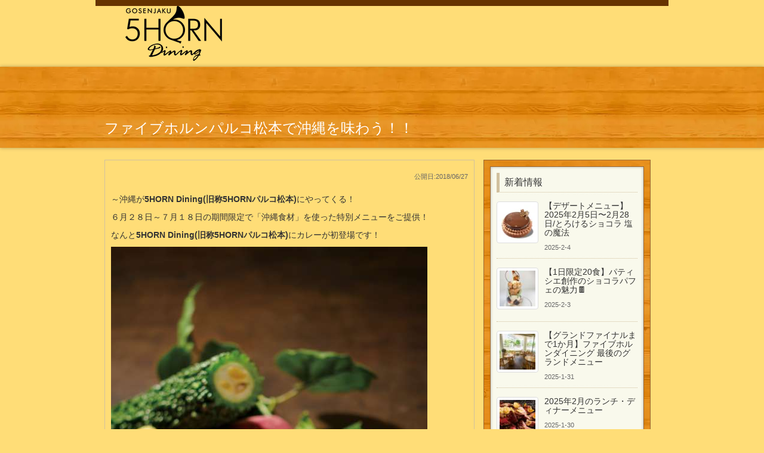

--- FILE ---
content_type: text/html; charset=UTF-8
request_url: https://dining.5horn.jp/blog/15676/
body_size: 13914
content:
<!DOCTYPE html>
<html lang="ja">
<head>
<meta charset="utf-8">
<meta http-equiv="X-UA-Compatible" content="IE=edge">
<meta name="viewport" content="width=device-width, initial-scale=1">
<title>
ファイブホルンパルコ松本で沖縄を味わう！！ - 5HORN Dining</title>
<link rel="stylesheet" href="https://maxcdn.bootstrapcdn.com/bootstrap/3.3.5/css/bootstrap.min.css">
<link rel="stylesheet" href="https://dining.5horn.jp/wp/wp-content/themes/5horn2/style.css">
<meta name='robots' content='index, follow, max-image-preview:large, max-snippet:-1, max-video-preview:-1' />

	<!-- This site is optimized with the Yoast SEO plugin v26.8 - https://yoast.com/product/yoast-seo-wordpress/ -->
	<title>ファイブホルンパルコ松本で沖縄を味わう！！ - 5HORN Dining</title>
	<link rel="canonical" href="https://dining.5horn.jp/blog/15676/" />
	<meta property="og:locale" content="ja_JP" />
	<meta property="og:type" content="article" />
	<meta property="og:title" content="ファイブホルンパルコ松本で沖縄を味わう！！ - 5HORN Dining" />
	<meta property="og:description" content="～沖縄が5HORN Dining(旧称5HORNパルコ松本)にやってくる！ ６月２８日～７月１８日の期間限定で「沖縄食材」を使った特別メニューをご提供！ なんと5HORN Dining(旧称5HORNパルコ松本)にカレー [&hellip;]" />
	<meta property="og:url" content="https://dining.5horn.jp/blog/15676/" />
	<meta property="og:site_name" content="5HORN Dining" />
	<meta property="article:publisher" content="https://www.facebook.com/fivehorndining" />
	<meta property="article:published_time" content="2018-06-27T11:00:59+00:00" />
	<meta property="og:image" content="https://dining.5horn.jp/wp/wp-content/uploads/2018/06/26947382ac26ac4979217055c926fb71-530x800.jpg" />
	<meta name="author" content="fivehorn" />
	<meta name="twitter:card" content="summary_large_image" />
	<meta name="twitter:label1" content="執筆者" />
	<meta name="twitter:data1" content="fivehorn" />
	<script type="application/ld+json" class="yoast-schema-graph">{"@context":"https://schema.org","@graph":[{"@type":"Article","@id":"https://dining.5horn.jp/blog/15676/#article","isPartOf":{"@id":"https://dining.5horn.jp/blog/15676/"},"author":{"name":"fivehorn","@id":"https://dining.5horn.jp/#/schema/person/38154efc08d09adecf8a95a0d5730aba"},"headline":"ファイブホルンパルコ松本で沖縄を味わう！！","datePublished":"2018-06-27T11:00:59+00:00","mainEntityOfPage":{"@id":"https://dining.5horn.jp/blog/15676/"},"wordCount":9,"publisher":{"@id":"https://dining.5horn.jp/#organization"},"image":{"@id":"https://dining.5horn.jp/blog/15676/#primaryimage"},"thumbnailUrl":"https://dining.5horn.jp/wp/wp-content/uploads/2018/06/26947382ac26ac4979217055c926fb71-530x800.jpg","articleSection":["ブログ"],"inLanguage":"ja"},{"@type":"WebPage","@id":"https://dining.5horn.jp/blog/15676/","url":"https://dining.5horn.jp/blog/15676/","name":"ファイブホルンパルコ松本で沖縄を味わう！！ - 5HORN Dining","isPartOf":{"@id":"https://dining.5horn.jp/#website"},"primaryImageOfPage":{"@id":"https://dining.5horn.jp/blog/15676/#primaryimage"},"image":{"@id":"https://dining.5horn.jp/blog/15676/#primaryimage"},"thumbnailUrl":"https://dining.5horn.jp/wp/wp-content/uploads/2018/06/26947382ac26ac4979217055c926fb71-530x800.jpg","datePublished":"2018-06-27T11:00:59+00:00","breadcrumb":{"@id":"https://dining.5horn.jp/blog/15676/#breadcrumb"},"inLanguage":"ja","potentialAction":[{"@type":"ReadAction","target":["https://dining.5horn.jp/blog/15676/"]}]},{"@type":"ImageObject","inLanguage":"ja","@id":"https://dining.5horn.jp/blog/15676/#primaryimage","url":"https://dining.5horn.jp/wp/wp-content/uploads/2018/06/26947382ac26ac4979217055c926fb71.jpg","contentUrl":"https://dining.5horn.jp/wp/wp-content/uploads/2018/06/26947382ac26ac4979217055c926fb71.jpg","width":3264,"height":4928},{"@type":"BreadcrumbList","@id":"https://dining.5horn.jp/blog/15676/#breadcrumb","itemListElement":[{"@type":"ListItem","position":1,"name":"ホーム","item":"https://dining.5horn.jp/"},{"@type":"ListItem","position":2,"name":"ファイブホルンパルコ松本で沖縄を味わう！！"}]},{"@type":"WebSite","@id":"https://dining.5horn.jp/#website","url":"https://dining.5horn.jp/","name":"5HORN Dining","description":"","publisher":{"@id":"https://dining.5horn.jp/#organization"},"potentialAction":[{"@type":"SearchAction","target":{"@type":"EntryPoint","urlTemplate":"https://dining.5horn.jp/?s={search_term_string}"},"query-input":{"@type":"PropertyValueSpecification","valueRequired":true,"valueName":"search_term_string"}}],"inLanguage":"ja"},{"@type":"Organization","@id":"https://dining.5horn.jp/#organization","name":"5HORN Dining","url":"https://dining.5horn.jp/","logo":{"@type":"ImageObject","inLanguage":"ja","@id":"https://dining.5horn.jp/#/schema/logo/image/","url":"https://dining.5horn.jp/wp/wp-content/uploads/2022/06/b6697b2f0748a3a9673c96eb3fff73f2.jpg","contentUrl":"https://dining.5horn.jp/wp/wp-content/uploads/2022/06/b6697b2f0748a3a9673c96eb3fff73f2.jpg","width":1138,"height":691,"caption":"5HORN Dining"},"image":{"@id":"https://dining.5horn.jp/#/schema/logo/image/"},"sameAs":["https://www.facebook.com/fivehorndining","https://www.instagram.com/fivehorndining/","https://www.youtube.com/channel/UCAHaz8aFi9MPYIZsNau-3PA"]},{"@type":"Person","@id":"https://dining.5horn.jp/#/schema/person/38154efc08d09adecf8a95a0d5730aba","name":"fivehorn"}]}</script>
	<!-- / Yoast SEO plugin. -->


<link rel='dns-prefetch' href='//www.googletagmanager.com' />
<link rel="alternate" title="oEmbed (JSON)" type="application/json+oembed" href="https://dining.5horn.jp/wp-json/oembed/1.0/embed?url=https%3A%2F%2Fdining.5horn.jp%2Fblog%2F15676%2F" />
<link rel="alternate" title="oEmbed (XML)" type="text/xml+oembed" href="https://dining.5horn.jp/wp-json/oembed/1.0/embed?url=https%3A%2F%2Fdining.5horn.jp%2Fblog%2F15676%2F&#038;format=xml" />
<style id='wp-img-auto-sizes-contain-inline-css' type='text/css'>
img:is([sizes=auto i],[sizes^="auto," i]){contain-intrinsic-size:3000px 1500px}
/*# sourceURL=wp-img-auto-sizes-contain-inline-css */
</style>
<style id='wp-emoji-styles-inline-css' type='text/css'>

	img.wp-smiley, img.emoji {
		display: inline !important;
		border: none !important;
		box-shadow: none !important;
		height: 1em !important;
		width: 1em !important;
		margin: 0 0.07em !important;
		vertical-align: -0.1em !important;
		background: none !important;
		padding: 0 !important;
	}
/*# sourceURL=wp-emoji-styles-inline-css */
</style>
<link rel='stylesheet' id='contact-form-7-css' href='https://dining.5horn.jp/wp/wp-content/plugins/contact-form-7/includes/css/styles.css' type='text/css' media='all' />
<link rel='stylesheet' id='king-countdowner-css' href='https://dining.5horn.jp/wp/wp-content/plugins/easy-countdowner/assets/TimeCircles.css' type='text/css' media='all' />
<link rel='stylesheet' id='wpcp-swiper-css' href='https://dining.5horn.jp/wp/wp-content/plugins/wp-carousel-pro/src/Frontend/css/swiper-bundle.min.css' type='text/css' media='all' />
<link rel='stylesheet' id='wpcp-animate-css' href='https://dining.5horn.jp/wp/wp-content/plugins/wp-carousel-pro/src/Frontend/css/animate.min.css' type='text/css' media='all' />
<link rel='stylesheet' id='wp-carousel-pro-css' href='https://dining.5horn.jp/wp/wp-content/plugins/wp-carousel-pro/src/Frontend/css/wp-carousel-pro-public.min.css' type='text/css' media='all' />
<style id='wp-carousel-pro-inline-css' type='text/css'>
#wpcpro-wrapper-21019 #sp-wp-carousel-pro-id-21019.sp-wpcp-21019 .wpcp-all-captions .wpcp-image-caption a,#wpcpro-wrapper-21019 #sp-wp-carousel-pro-id-21019.sp-wpcp-21019 .wpcp-all-captions .wpcp-image-caption {color: #333;font-size: 15px;line-height: 23px;letter-spacing: 0px;text-transform: capitalize;margin-bottom: 0px;margin-top: 0px;text-align: center;font-family: Open Sans;font-weight: 600;font-style: normal;}#wpcpro-wrapper-21019 #sp-wp-carousel-pro-id-21019.sp-wpcp-21019 .wpcp-all-captions .wpcp-image-description {color: #333;font-size: 14px;line-height: 21px;letter-spacing: 0px;margin-bottom: 0px;margin-top: 0px;text-transform: none;text-align: center;font-family: Open Sans;font-weight: 400;font-style: normal;}.sp-wp-carousel-pro-id-21019 .fancybox-bg{background: #0b0b0b;opacity: 0.8;}.sp-wp-carousel-pro-id-21019.wpcp-fancybox-wrapper .fancybox-caption .wpcp_image_details,.sp-wp-carousel-pro-id-21019 .fancybox-caption .wpcp_image_details .wpcp_img_caption{color: #ffffff;}.sp-wp-carousel-pro-id-21019 .fancybox-caption .wpcp_image_details .wpcp_desc{color: #ffffff;}#wpcpro-wrapper-21019 #sp-wp-carousel-pro-id-21019.sp-wpcp-21019 .wpcp-all-captions .wpcp-image-read-more {border: 1px solid #257F87;background:#257F87;border-radius: 0px; cursor: pointer;margin-top: 18px;margin-bottom:0px;}#wpcpro-wrapper-21019 #sp-wp-carousel-pro-id-21019.sp-wpcp-21019 .wpcp-all-captions .wpcp-image-read-more a{color:#fff;}#wpcpro-wrapper-21019 #sp-wp-carousel-pro-id-21019.sp-wpcp-21019 .wpcp-all-captions .wpcp-image-read-more:hover a{color:#fff;}#wpcpro-wrapper-21019 #sp-wp-carousel-pro-id-21019.sp-wpcp-21019 .wpcp-all-captions .wpcp-image-read-more:hover{border-color:#1f5c5d;background:#1f5c5d;}#wpcpro-wrapper-21019 .wpcpro-post-load-more button,#wpcpro-wrapper-21019 .wpcpro-post-pagination .page-numbers, #wpcpro-wrapper-21019 .wpcpro-load-more button{ color: #5e5e5e; border-color: #dddddd; background: #ffffff;}#wpcpro-wrapper-21019 .wpcpro-load-more button:hover,#wpcpro-wrapper-21019 .wpcpro-post-load-more button:hover{ color: #ffffff; border-color: #178087; background: #178087;}#wpcpro-wrapper-21019 .wpcpro-load-more,#wpcpro-wrapper-21019 .wpcpro-infinite-scroll-loader,#wpcpro-wrapper-21019 .wpcpro-post-load-more, #wpcpro-wrapper-21019 .wpcpro-post-pagination { text-align: center;}#wpcpro-wrapper-21019 .wpcpro-post-pagination .page-numbers:hover,#wpcpro-wrapper-21019 .wpcpro-post-pagination .page-numbers.current,#wpcpro-wrapper-21019 .wpcpro-post-pagination .page-numbers.current{ color: #ffffff; border-color: #178087; background: #178087;}#wpcpro-wrapper-21019 #sp-wp-carousel-pro-id-21019 .swiper-wrapper,#wpcpro-wrapper-21019 #sp-wp-carousel-pro-id-21019.wpcp-ticker:not(.wpcp_swiper_vertical),#wpcpro-wrapper-21019 #sp-wp-carousel-pro-id-21019 .wpcpro-row:not(.wpcp-masonry){align-items: center;}#wpcpro-wrapper-21019 #sp-wp-carousel-pro-id-21019.wpcp-ticker:not(.wpcp_swiper_vertical) .wpcp-single-item .wpcp-all-captions,#wpcpro-wrapper-21019 .wpcp-carousel-section.detail-with-overlay:not(.box-on-left, .box-on-right, .box-on-bottom, .box-on-top) .wpcp-all-captions,#wpcpro-wrapper-21019 #sp-wp-carousel-pro-id-21019 .wpcpro-row:not(.wpcp-masonry) .wpcp-single-item .wpcp-all-captions {justify-content: center;}#wpcpro-wrapper-21019 #sp-wp-carousel-pro-id-21019.wpcp-carousel-section.sp-wpcp-21019 .wpcpro-row [class*="wpcpro-col-"] {padding-right: 10px;padding-left: 10px;padding-bottom: 20px;}#wpcpro-wrapper-21019 #sp-wp-carousel-pro-id-21019.wpcp-carousel-section.swiper-grid-column .swiper-slide {padding-bottom: 10px;padding-top: 10px;}#wpcpro-wrapper-21019:not(.wpcp-justified) #sp-wp-carousel-pro-id-21019.wpcp-carousel-section.sp-wpcp-21019 .wpcpro-row {margin-right: -10px;margin-left: -10px;}#wpcpro-wrapper-21019 #sp-wp-carousel-pro-id-21019.wpcp-carousel-section.sp-wpcp-21019 .wpcpro-gallery-thumbs .swiper-slide{margin-top: 20px;}#wpcpro-wrapper-21019 #sp-wp-carousel-pro-id-21019.wpcp-carousel-section.sp-wpcp-21019 .wpcpro-gallery-thumbs img{height: 140px;object-fit: cover;}#wpcpro-wrapper-21019 #sp-wp-carousel-pro-id-21019.wpcp-carousel-section.sp-wpcp-21019.wpcp-advance-effect .swiper-slide .single-item-fade:not(:last-child) {margin-right: 20px;}#wpcpro-wrapper-21019 .wpcp-kenburn .wpcpro-gallery-slider .swiper-slide .wpcp-single-item img,#wpcpro-wrapper-21019 .wpcp-kenburn .swiper-slide .swiper-slide-kenburn {transition: transform 3000ms linear;}#wpcpro-wrapper-21019 #sp-wp-carousel-pro-id-21019.wpcp-carousel-section.sp-wpcp-21019 .wpcp-prev-button,#wpcpro-wrapper-21019 #sp-wp-carousel-pro-id-21019.wpcp-carousel-section.sp-wpcp-21019 .wpcp-next-button {color: #aaa;background-color: transparent;border: 1px solid;border-color: #aaa;border-radius: 0%;font-size: 20px;height: 30px;width: 30px;pointer-events: auto;}#wpcpro-wrapper-21019 #sp-wp-carousel-pro-id-21019.wpcp-carousel-section.sp-wpcp-21019 .wpcp-prev-button:hover,#wpcpro-wrapper-21019 #sp-wp-carousel-pro-id-21019.wpcp-carousel-section.sp-wpcp-21019 .wpcp-next-button:hover {color: #fff;background-color: #178087;border-color: #178087;font-size: 20px;}#wpcpro-wrapper-21019 #sp-wp-carousel-pro-id-21019.wpcp-carousel-section.sp-wpcp-21019.detail-with-overlay .wpcp-all-captions {background: rgba(0,0,0,0.55);}#wpcpro-wrapper-21019 #sp-wp-carousel-pro-id-21019.wpcp-carousel-section.sp-wpcp-21019.detail-with-overlay.content-box .wpcp-all-captions,#wpcpro-wrapper-21019 #sp-wp-carousel-pro-id-21019.wpcp-carousel-section.sp-wpcp-21019.detail-with-overlay.caption-on-moving .wpcp-all-captions {background: rgba(0,0,0,0.55);}#wpcpro-wrapper-21019 #sp-wp-carousel-pro-id-21019.wpcp-carousel-section.sp-wpcp-21019.detail-with-overlay.overlay-on-left .wpcp-all-captions {width: 50%;overflow: hidden;right: unset;}#wpcpro-wrapper-21019 #sp-wp-carousel-pro-id-21019.wpcp-carousel-section.sp-wpcp-21019.detail-with-overlay.overlay-on-right .wpcp-all-captions {width: 50%;overflow: hidden;left: unset;}#wpcpro-wrapper-21019 #sp-wp-carousel-pro-id-21019.wpcp-carousel-section.sp-wpcp-21019.detail-on-right .wpcp-all-captions,#wpcpro-wrapper-21019 #sp-wp-carousel-pro-id-21019.wpcp-carousel-section.sp-wpcp-21019.detail-on-left .wpcp-all-captions,#wpcpro-wrapper-21019 #sp-wp-carousel-pro-id-21019.wpcp-carousel-section.sp-wpcp-21019.detail-with-overlay:not(.content-box) .wpcp-all-captions{padding: 0px 0px 0px 0px;}#wpcpro-wrapper-21019 #sp-wp-carousel-pro-id-21019.wpcp-carousel-section.sp-wpcp-21019 .wpcp-swiper-dots,#wpcpro-wrapper-21019 #sp-wp-carousel-pro-id-21019.wpcp-carousel-section.sp-wpcp-21019.swiper-horizontal>.wpcp-pagination-scrollbar {margin: 20px 0px 0px 0px;bottom: unset;}#wpcpro-wrapper-21019 #sp-wp-carousel-pro-id-21019.wpcp-carousel-section.sp-wpcp-21019 .wpcp-swiper-dots .swiper-pagination-bullet,#wpcpro-wrapper-21019 #sp-wp-carousel-pro-id-21019.wpcp-carousel-section.sp-wpcp-21019 .wpcp-pagination-scrollbar {background-color: #cccccc;opacity: 1;}#wpcpro-wrapper-21019 #sp-wp-carousel-pro-id-21019.wpcp-carousel-section.sp-wpcp-21019 .wpcp-swiper-dots .swiper-pagination-bullet.swiper-pagination-bullet-active,#wpcpro-wrapper-21019 #sp-wp-carousel-pro-id-21019.wpcp-carousel-section.sp-wpcp-21019 .wpcp-pagination-scrollbar .swiper-scrollbar-drag {background-color: #ffac00;}#wpcpro-wrapper-21019 #sp-wp-carousel-pro-id-21019.wpcp-carousel-section.sp-wpcp-21019 .wpcp-single-item {border: 1px solid #dddddd;padding: 0px 0px 0px 0px;border-radius: 0px;}.wpcp-carousel-wrapper.wpcp-wrapper-21019{position: relative;}#wpcp-preloader-21019{background: #fff;position: absolute;left: 0;top: 0;height: 100%;width: 100%;text-align: center;display: flex;align-items: center;justify-content: center;z-index: 999;}#wpcpro-wrapper-21019 #sp-wp-carousel-pro-id-21019.wpcp-carousel-section.sp-wpcp-21019 .wcp-lazy.swiper-lazy:not(.swiper-lazy-loaded) {height: 100px;}@media screen and (min-width: 1201px) {#wpcpro-wrapper-21019:not(.wpcp-justified) #sp-wp-carousel-pro-id-21019.wpcp-carousel-section.sp-wpcp-21019:not(.wpcp-content-carousel) > div:not(.wpcpro-gallery-thumbs) .wpcp-single-item img { max-height:700px;}}@media screen and (min-width: 981px) and (max-width: 1201px) {#wpcpro-wrapper-21019:not(.wpcp-justified) #sp-wp-carousel-pro-id-21019.wpcp-carousel-section.sp-wpcp-21019:not(.wpcp-content-carousel) > div:not(.wpcpro-gallery-thumbs) .wpcp-single-item img { max-height:250px;}}@media screen and (min-width: 737px) and (max-width: 980px) {#wpcpro-wrapper-21019:not(.wpcp-justified) #sp-wp-carousel-pro-id-21019.wpcp-carousel-section.sp-wpcp-21019:not(.wpcp-content-carousel) > div:not(.wpcpro-gallery-thumbs) .wpcp-single-item img { max-height:250px; }}@media screen and (min-width: 481px) and (max-width: 736px) {#wpcpro-wrapper-21019:not(.wpcp-justified) #sp-wp-carousel-pro-id-21019.wpcp-carousel-section.sp-wpcp-21019:not(.wpcp-content-carousel)> div:not(.wpcpro-gallery-thumbs) .wpcp-single-item img { max-height:250px; }}@media screen and (max-width: 480px) {#wpcpro-wrapper-21019:not(.wpcp-justified) #sp-wp-carousel-pro-id-21019.wpcp-carousel-section.sp-wpcp-21019:not(.wpcp-content-carousel) > div:not(.wpcpro-gallery-thumbs) .wpcp-single-item img { max-height:250px; }}#wpcpro-wrapper-21019 #sp-wp-carousel-pro-id-21019.sp-wpcp-21019.wpcp-image-carousel .wpcp-slide-image:hover img,#wpcpro-wrapper-21019 #sp-wp-carousel-pro-id-21019.sp-wpcp-21019.wpcp-post-carousel .wpcp-slide-image:hover img,#wpcpro-wrapper-21019 #sp-wp-carousel-pro-id-21019.sp-wpcp-21019.wpcp-product-carousel .wpcp-slide-image:hover img{-webkit-transform: scale(1.2);-moz-transform: scale(1.2);transform: scale(1.2);}#wpcpro-wrapper-21019 #sp-wp-carousel-pro-id-21019.sp-wpcp-21019 .wpcp-slide-image img,#wpcpro-wrapper-21019 #sp-wp-carousel-pro-id-21019.sp-wpcp-21019 .wpcp-single-item.wpcp-mix-content img,#wpcpro-wrapper-21019 #sp-wp-carousel-pro-id-21019.sp-wpcp-21019 .wpcp-slide-image .wpcp_icon_overlay,#wpcpro-wrapper-21019 #sp-wp-carousel-pro-id-21019.sp-wpcp-21019 .wpcp-product-carousel .wpcp-slide-image a {border-radius: 0px;overflow: hidden;}#wpcpro-wrapper-21019 #sp-wp-carousel-pro-id-21019.sp-wpcp-21019:not(.wpcp-content-carousel):not(.swiper-gl) .wpcp-single-item {background: #f9f9f9;}#wpcpro-wrapper-21019 .wpcp-carousel-section.detail-on-bottom.swiper-gl .wpcp-all-caption{background: #f9f9f9;display: none !important;}#wpcpro-wrapper-21019 .wpcp-carousel-section.detail-on-bottom.swiper-gl .wpcp-all-captions{background: #f9f9f9;}#wpcpro-wrapper-21019 #sp-wp-carousel-pro-id-21019.sp-wpcp-21019.wpcp-image-carousel .wpcp-slide-image img,#wpcpro-wrapper-21019 #sp-wp-carousel-pro-id-21019.sp-wpcp-21019.wpcp-product-carousel .wpcp-slide-image a img,#wpcpro-wrapper-21019 #sp-wp-carousel-pro-id-21019.sp-wpcp-21019.wpcp-post-carousel .wpcp-slide-image a img{border: 0px solid #dddddd;}#wpcpro-wrapper-21019 #sp-wp-carousel-pro-id-21019.sp-wpcp-21019.wpcp-image-carousel .wpcp-slide-image a:hover img,#wpcpro-wrapper-21019 #sp-wp-carousel-pro-id-21019.sp-wpcp-21019.wpcp-post-carousel .wpcp-slide-image a:hover img,#wpcpro-wrapper-21019 #sp-wp-carousel-pro-id-21019.sp-wpcp-21019.wpcp-product-carousel .wpcp-slide-image a:hover img{border-color: #dddddd;} .sp-wp-carousel-pro-id-21019.wpcp-fancybox-wrapper .fancybox-navigation .fancybox-button .wpcp-fancybox-nav-arrow i {color: #ccc;}.sp-wp-carousel-pro-id-21019.wpcp-fancybox-wrapper .fancybox-navigation .fancybox-button .wpcp-fancybox-nav-arrow i:hover {color: #fff;}.sp-wp-carousel-pro-id-21019.wpcp-fancybox-wrapper .fancybox-navigation .fancybox-button {background: #1e1e1e;}.sp-wp-carousel-pro-id-21019.wpcp-fancybox-wrapper .fancybox-navigation .fancybox-button:hover {background: #1e1e1e;}.sp-wp-carousel-pro-id-21019.wpcp-fancybox-wrapper .fancybox-caption .wpcp_image_details{color: #ffffff;}#wpcpro-wrapper-21019 #sp-wp-carousel-pro-id-21019.wpcp-carousel-section .wpcp-mix-content .wpcp_icon_overlay i,#wpcpro-wrapper-21019 #sp-wp-carousel-pro-id-21019.wpcp-carousel-section.wpcp-image-carousel .wpcp-slide-image .wpcp_icon_overlay i {font-size: 16px;color: #fff;background: rgba(0, 0, 0, 0.5);padding : 10px;border-radius: 50%;height: 32px;width: 32px;}#wpcpro-wrapper-21019 #sp-wp-carousel-pro-id-21019.wpcp-carousel-section .wpcp-mix-content .wpcp_icon_overlay,#wpcpro-wrapper-21019 #sp-wp-carousel-pro-id-21019.wpcp-carousel-section.wpcp-image-carousel .wpcp-slide-image .wpcp_icon_overlay {background-color: rgba(0,0,0,0.5);}#wpcpro-wrapper-21019 #sp-wp-carousel-pro-id-21019.wpcp-carousel-section .wpcp-mix-content .wpcp_icon_overlay i:hover,#wpcpro-wrapper-21019 #sp-wp-carousel-pro-id-21019.wpcp-carousel-section.wpcp-image-carousel .wpcp-slide-image .wpcp_icon_overlay i:hover {color: #fff;background: rgba(0, 0, 0, 0.8);}#wpcpro-wrapper-21019:not(.wpcpro-thumbnail-slider) .wpcp-swiper-wrapper{margin-bottom: 60px;}#wpcpro-wrapper-21019 .fashion-slider .wpcp-carousel-section{background-color: rgb(159, 160, 81);}.wpcpro-wrapper .wpcp-carousel-section.detail-on-right .wpcp-single-item,.wpcpro-wrapper .wpcp-carousel-section.detail-on-left .wpcp-single-item {flex-direction: column;}@media (min-width: 480px) {.wpcpro-row .wpcpro-col-sm-1 {flex: 0 0 100%;max-width: 100%;}.wpcpro-row .wpcpro-col-sm-2 {flex: 0 0 50%;max-width: 50%;}.wpcpro-row .wpcpro-col-sm-2-5 {flex: 0 0 75%;max-width: 75%;}.wpcpro-row .wpcpro-col-sm-3 {flex: 0 0 33.333%;max-width: 33.333%;}.wpcpro-row .wpcpro-col-sm-4 {flex: 0 0 25%;max-width: 25%;}.wpcpro-row .wpcpro-col-sm-5 {flex: 0 0 20%;max-width: 20%;}.wpcpro-row .wpcpro-col-sm-6 {flex: 0 0 16.66666666666667%;max-width: 16.66666666666667%;}.wpcpro-row .wpcpro-col-sm-7 {flex: 0 0 14.28571428%;max-width: 14.28571428%;}.wpcpro-row .wpcpro-col-sm-8 {flex: 0 0 12.5%;max-width: 12.5%;}.wpcpro-wrapper .wpcp-carousel-section.detail-on-right .wpcp-single-item {flex-direction: row;}.wpcpro-wrapper .wpcp-carousel-section.detail-on-left .wpcp-single-item {flex-direction: row-reverse;}}@media (max-width: 480px) {.wpcpro-row .wpcpro-col-xs-1 {flex: 0 0 100%;max-width: 100%;}.wpcpro-row .wpcpro-col-xs-2 {flex: 0 0 50%;max-width: 50%;}.wpcpro-row .wpcpro-col-xs-3 {flex: 0 0 33.222%;max-width: 33.222%;}.wpcpro-row .wpcpro-col-xs-4 {flex: 0 0 25%;max-width: 25%;}.wpcpro-row .wpcpro-col-xs-5 {flex: 0 0 20%;max-width: 20%;}.wpcpro-row .wpcpro-col-xs-6 {flex: 0 0 16.6667%;max-width: 16.6667%;}.wpcpro-row .wpcpro-col-xs-7 {flex: 0 0 14.28571428%;max-width: 14.28571428%;}.wpcpro-row .wpcpro-col-xs-8 {flex: 0 0 12.5%;max-width: 12.5%;}}@media (min-width: 736px) {.wpcpro-row .wpcpro-col-md-1 {flex: 0 0 100%;max-width: 100%;}.wpcpro-row .wpcpro-col-md-2 {flex: 0 0 50%;max-width: 50%;}.wpcpro-row .wpcpro-col-md-2-5 {flex: 0 0 75%;max-width: 75%;}.wpcpro-row .wpcpro-col-md-3 {flex: 0 0 33.333%;max-width: 33.333%;}.wpcpro-row .wpcpro-col-md-4 {flex: 0 0 25%;max-width: 25%;}.wpcpro-row .wpcpro-col-md-5 {flex: 0 0 20%;max-width: 20%;}.wpcpro-row .wpcpro-col-md-6 {flex: 0 0 16.66666666666667%;max-width: 16.66666666666667%;}.wpcpro-row .wpcpro-col-md-7 {flex: 0 0 14.28571428%;max-width: 14.28571428%;}.wpcpro-row .wpcpro-col-md-8 {flex: 0 0 12.5%;max-width: 12.5%;}}@media (min-width: 980px) {.wpcpro-row .wpcpro-col-lg-1 {flex: 0 0 100%;max-width: 100%;}.wpcpro-row .wpcpro-col-lg-2 {flex: 0 0 50%;max-width: 50%;}.wpcpro-row .wpcpro-col-lg-3 {flex: 0 0 33.222%;max-width: 33.222%;}.wpcpro-row .wpcpro-col-lg-4 {flex: 0 0 25%;max-width: 25%;}.wpcpro-row .wpcpro-col-lg-5 {flex: 0 0 20%;max-width: 20%;}.wpcpro-row .wpcpro-col-lg-6 {flex: 0 0 16.6667%;max-width: 16.6667%;}.wpcpro-row .wpcpro-col-lg-7 {flex: 0 0 14.28571428%;max-width: 14.28571428%;}.wpcpro-row .wpcpro-col-lg-8 {flex: 0 0 12.5%;max-width: 12.5%;}}@media (min-width: 1200px) {.wpcpro-row .wpcpro-col-xl-1 {flex: 0 0 100%;max-width: 100%;}.wpcpro-row .wpcpro-col-xl-2 {flex: 0 0 50%;max-width: 50%;}.wpcpro-row .wpcpro-col-xl-3 {flex: 0 0 33.22222222%;max-width: 33.22222222%;}.wpcpro-row .wpcpro-col-xl-4 {flex: 0 0 25%;max-width: 25%;}.wpcpro-row .wpcpro-col-xl-5 {flex: 0 0 20%;max-width: 20%;}.wpcpro-row .wpcpro-col-xl-6 {flex: 0 0 16.66667%;max-width: 16.66667%;}.wpcpro-row .wpcpro-col-xl-7 {flex: 0 0 14.28571428%;max-width: 14.28571428%;}.wpcpro-row .wpcpro-col-xl-8 {flex: 0 0 12.5%;max-width: 12.5%;}}
/*# sourceURL=wp-carousel-pro-inline-css */
</style>
<link rel='stylesheet' id='wpcp-navigation-and-tabbed-icons-css' href='https://dining.5horn.jp/wp/wp-content/plugins/wp-carousel-pro/src/Admin/css/fontello.css' type='text/css' media='all' />
<link rel='stylesheet' id='jquery-ui-smoothness-css' href='https://dining.5horn.jp/wp/wp-content/plugins/contact-form-7/includes/js/jquery-ui/themes/smoothness/jquery-ui.min.css' type='text/css' media='screen' />
<link rel='stylesheet' id='jquery-ui-css-css' href='https://dining.5horn.jp/wp/wp-content/plugins/contact-form-7-datepicker-fix/css/jquery-ui.css' type='text/css' media='all' />
<script type="text/javascript" src="https://dining.5horn.jp/wp/wp-includes/js/jquery/jquery.min.js" id="jquery-core-js"></script>
<script type="text/javascript" src="https://dining.5horn.jp/wp/wp-includes/js/jquery/jquery-migrate.min.js" id="jquery-migrate-js"></script>
<script type="text/javascript" src="https://dining.5horn.jp/wp/wp-content/plugins/easy-countdowner/assets/TimeCircles.js" id="king-countdowner-js-js"></script>

<!-- Site Kit によって追加された Google タグ（gtag.js）スニペット -->
<!-- Google アナリティクス スニペット (Site Kit が追加) -->
<script type="text/javascript" src="https://www.googletagmanager.com/gtag/js?id=G-PM123DZG8F" id="google_gtagjs-js" async></script>
<script type="text/javascript" id="google_gtagjs-js-after">
/* <![CDATA[ */
window.dataLayer = window.dataLayer || [];function gtag(){dataLayer.push(arguments);}
gtag("set","linker",{"domains":["dining.5horn.jp"]});
gtag("js", new Date());
gtag("set", "developer_id.dZTNiMT", true);
gtag("config", "G-PM123DZG8F");
//# sourceURL=google_gtagjs-js-after
/* ]]> */
</script>
<link rel="https://api.w.org/" href="https://dining.5horn.jp/wp-json/" /><link rel="alternate" title="JSON" type="application/json" href="https://dining.5horn.jp/wp-json/wp/v2/posts/15676" /><meta name="generator" content="WordPress 6.9" />
<link rel='shortlink' href='https://dining.5horn.jp/?p=15676' />
<meta name="generator" content="Site Kit by Google 1.171.0" />
<!-- Meta Pixel Code -->
<script type='text/javascript'>
!function(f,b,e,v,n,t,s){if(f.fbq)return;n=f.fbq=function(){n.callMethod?
n.callMethod.apply(n,arguments):n.queue.push(arguments)};if(!f._fbq)f._fbq=n;
n.push=n;n.loaded=!0;n.version='2.0';n.queue=[];t=b.createElement(e);t.async=!0;
t.src=v;s=b.getElementsByTagName(e)[0];s.parentNode.insertBefore(t,s)}(window,
document,'script','https://connect.facebook.net/en_US/fbevents.js');
</script>
<!-- End Meta Pixel Code -->
<script type='text/javascript'>var url = window.location.origin + '?ob=open-bridge';
            fbq('set', 'openbridge', '390928349551519', url);
fbq('init', '390928349551519', {}, {
    "agent": "wordpress-6.9-4.1.5"
})</script><script type='text/javascript'>
    fbq('track', 'PageView', []);
  </script><style type="text/css"></style>		<style type="text/css" id="wp-custom-css">
			２０１６年新企画としてご用意させていただいた豪華福袋。
	本当の多くの方にお並びいただきありがとうございました。
２０１７年は個数・内容ともにボリュームアップして再登場です！
 目玉商品は、上高地五千尺ホテルスイートルームペア宿泊券！
そして今回は、上高地五千尺ロッヂ1泊2食付きペア宿泊券も登場！！
その他、大人気企画のバイキングチケットや、ランチチケット、ケーキチケットもご用意！
もちろん、今年も全ての商品に焼き菓子詰め合せ「ギフトボックス」付き！
争奪戦必至！是非1月2日5HORN Dining(旧称5HORNパルコ松本)へお越しください！
【限定1組様】上高地五千尺ホテル スイートルームペア宿泊券

上高地五千尺ホテル スイートルーム１泊２食付ペア宿泊券（129,600円相当）を￥50,000でご用意！！
スイートルームでの優雅な時間と、シェフ自慢の五千尺キュイジーヌをお愉しみください。 
【限定1組様】上高地五千尺ロッヂ ペア宿泊券

上高地五千尺ロッヂ １泊２食付ペア宿泊券（40,000円相当）を￥20,000でご用意！！
和洋中30種類以上、上高地Ｎｏ.１の品数を誇る自慢のバイキングをご堪能ください
【限定20組様】5HORNバイキングチケット４枚綴り

年2回開催される5HORN Dining(旧称5HORNパルコ松本)大人気企画のバイキングチケット4枚綴り（20,000円相当）が10,000円！
【限定30組様】5HORNランチチケット12枚綴り

5HORNのランチセット（最大2,800円）のチケット12枚綴り（33,600円相当）が15,000円！
【限定40組様】5HORNケーキチケット12枚綴り

5HORNのカットケーキ（最大660円）のチケット12枚綴り（7,920円相当）が5,000円！
		</style>
		<!--[if lt IE 9]>
<script src="https://oss.maxcdn.com/html5shiv/3.7.2/html5shiv.min.js"></script>
<script src="https://oss.maxcdn.com/respond/1.4.2/respond.min.js"></script>
<![endif]-->
<link rel="apple-touch-icon" sizes="180x180" href="/apple-touch-icon.png">
<link rel="icon" type="image/png" sizes="32x32" href="/favicon-32x32.png">
<link rel="icon" type="image/png" sizes="16x16" href="/favicon-16x16.png">
<link rel="manifest" href="/site.webmanifest">
<link rel="mask-icon" href="/safari-pinned-tab.svg" color="#53382b">
<meta name="msapplication-TileColor" content="#53382b">
<meta name="theme-color" content="#ffffff">
</head>

<body class="wp-singular post-template-default single single-post postid-15676 single-format-standard wp-theme-5horn2">
<header role="banner">
<div class="container text-center">
	<div class="col-sm-3"> <a href="/"><img src="https://dining.5horn.jp/wp/wp-content/themes/5horn2/img/logo.png" alt="松本市のケーキ＆イタリアンレストラン ファイブホルン"></a> </div>
	<!--<div class="col-sm-5 mt30"> <img src="https://dining.5horn.jp/wp/wp-content/themes/5horn2/img/header_info1.gif" alt="松本市のランチ、ディナー、バイキングならケーキ＆イタリアンレストラン ファイブ・ホルン"> </div>-->
		<div class="col-sm-5"> 
		<!--<img src="/wp/wp-content/uploads/2020/10/Goto-1.jpg" alt="GoToトラベル地域共通クーポン取扱店・GoToEatキャンペーン対象店"> --> 
	</div>
	<div class="col-sm-4"> 
		<!--<a href="/order/"><img src="https://dining.5horn.jp/wp/wp-content/themes/5horn2/img/header-reserve.png" alt="各種ご予約はこちらから"></a>--> </div>
	</div>
<div id="feature">
<div class="container">
	<nav class="navbar navbar-default" role="navigation">
	<div class="navbar-header">
		<button type="button" class="navbar-toggle collapsed" data-toggle="collapse" data-target="#navbar" aria-expanded="false" aria-controls="navbar"> <span class="sr-only">Toggle navigation</span> <span class="icon-bar"></span> <span class="icon-bar"></span> <span class="icon-bar"></span> </button>
	</div>
	<div id="navbar" class="navbar-collapse collapse">
			<!--<ul class="nav navbar-nav">
						<li id="home"><a href="/">ホーム</a></li>
            <li id="sweets"><a href="/sweets/"><!--<a href="https://5horn.jp/reserve/" target="_blank">--><!--ケーキ＆スイーツメニュー</a>
			</li>
			<li id="lunch"><a href="/lunch/">ランチ・ディナーメニュー</a></li>
            <li id="newsletter"><a href="/mailmag/">LINE・メルマガ</a></li>
            <li id="party"><a href="/party/">貸切・二次会・パーティー</a></li>
            <li id="access"><a href="/access/">店舗情報・アクセス</a></li>
          </ul>--> 
		</div>
		</nav>
				<h1 class="text-min">
			ファイブホルンパルコ松本で沖縄を味わう！！		</h1>
			</div>
</div>
</header>
<div class="container">
  <main role="main" class="col-sm-8">
        <article id="post-15676" class="post-15676 post type-post status-publish format-standard hentry category-blog wpautop">
      <div class="text-right mb20">
        <time>
          公開日:2018/06/27<br>
                  </time>
      </div>
      <p>～沖縄が<strong>5HORN Dining(旧称5HORNパルコ松本)</strong>にやってくる！</p>
<p>６月２８日～７月１８日の期間限定で「沖縄食材」を使った特別メニューをご提供！</p>
<p>なんと<strong>5HORN Dining(旧称5HORNパルコ松本)</strong>にカレーが初登場です！</p>
<p><img class="alignnone size-large wp-image-15678" src="https://dining.5horn.jp/wp/wp-content/uploads/2018/06/26947382ac26ac4979217055c926fb71-530x800.jpg" alt="" width="530" height="800" /></p>
<p><strong>武井料理長</strong>が腕によりをかけて創り上げた芳醇な旨みのカレー。</p>
<p>とろっとろに煮込んだ牛すじと、</p>
<p>沖縄野菜が醸し出すベストコンビネーション！</p>
<p>「沖縄食材」と5HORN Dining(旧称5HORNパルコ松本)のコラボレーションが味わえる特別期間です。</p>
<p><strong>武井料理長</strong>自信のコラボ料理の数々をお楽しみください。</p>
<p><a href="https://dining.5horn.jp/topix/15670/">詳しいランチメニューはこちらからどうぞ</a></p>
      <div class="text-right"><small>※記載の価格は全て税込表示になっています。</small></div>
    </article>
    		<section class="carousel_wrap mt20">
			<div id="wpcpro-wrapper-21019" class="wpcp-carousel-wrapper wpcpro-wrapper wpcp-wrapper-21019" data-slider-type="slide" data-shaders-type="" ><div id="wpcp-preloader-21019" class="wpcp-carousel-preloader"><img src="https://dining.5horn.jp/wp/wp-content/plugins/wp-carousel-pro/src/Frontend/css/spinner.svg" class="skip-lazy" alt="Preloader image"/></div><div id="sp-wp-carousel-pro-id-21019" dir="ltr" class=" wpcp-standard wpcp-carousel-section sp-wpcp-21019 wpcp-image-carousel detail-on-bottom wpcp-preloader swiper" data-swiper='{"pagination_type": "dots","vertical":false,"orientation":"horizontal","slider_orientation": "horizontal","accessibility":true, "centerMode":false, "centerPadding":{"lg_desktop":"0", "desktop":"0", "laptop":"0", "tablet":"0", "mobile":"0"}, "swipeToSlide":false, "adaptiveHeight":false, "carousel_accessibility":true, "arrows":false, "autoplay":true, "autoplaySpeed":3000, "spaceBetween":20, "dots":true, "infinite":true, "speed":600, "pauseOnHover":true, "slidesToScroll":{"lg_desktop":1, "desktop":1, "laptop":1, "tablet":1, "mobile":1}, "slidesToShow":{"lg_desktop":4, "desktop":4, "laptop":4, "tablet":4, "mobile":2}, "rows":{"lg_desktop":1, "desktop":1, "laptop":1, "tablet":1, "mobile":1}, "responsive":{"desktop":1200, "laptop": 980, "tablet": 736, "mobile": 480}, "rtl":false, "variableWidth":false, "effect":"slide", "lazyLoad": "false", "swipe": false, "draggable": false, "freeMode":false }' data-arrowtype="angle" dir="ltr" dir="ltr" data-carousel_type="image-carousel" data-variableWidth="false"> <div class="swiper-wrapper"><div class=" swiper-slide "><div class="wpcp-single-item"><div class="wpcp-slide-image"><a href="https://www.5horn.jp/latest/2025/02/28640/" target="_blank" ><img srcset="https://dining.5horn.jp/wp/wp-content/uploads/2025/02/473da2d58cb4ae94c27db118d4d6399c.jpg" src="https://dining.5horn.jp/wp/wp-content/uploads/2025/02/473da2d58cb4ae94c27db118d4d6399c.jpg" alt="2月おすすめケーキ" width="1080" height="1080" class="skip-lazy"></a></div></div></div><div class=" swiper-slide "><div class="wpcp-single-item"><div class="wpcp-slide-image"><a href="https://dining.5horn.jp/topix/lunch-dinner/27779/" target="_blank" ><img srcset="https://dining.5horn.jp/wp/wp-content/uploads/2024/06/72786858c582807ed14d76839891bfa1-scaled.jpg" src="https://dining.5horn.jp/wp/wp-content/uploads/2024/06/72786858c582807ed14d76839891bfa1-scaled.jpg" alt="ステーキガーリックピラフ贅沢ダブルミート" width="2560" height="2560" class="skip-lazy"></a></div></div></div><div class=" swiper-slide "><div class="wpcp-single-item"><div class="wpcp-slide-image"><a href="https://lin.ee/78anogZ" target="_blank" ><img srcset="https://dining.5horn.jp/wp/wp-content/uploads/2022/10/line-pc2.jpg" src="https://dining.5horn.jp/wp/wp-content/uploads/2022/10/line-pc2.jpg" alt="line-pc2" width="1080" height="1080" class="skip-lazy"></a></div></div></div><div class=" swiper-slide "><div class="wpcp-single-item"><div class="wpcp-slide-image"><a href="https://www.instagram.com/fivehorndining/" target="_blank" ><img srcset="https://dining.5horn.jp/wp/wp-content/uploads/2022/10/Instagram.jpg" src="https://dining.5horn.jp/wp/wp-content/uploads/2022/10/Instagram.jpg" alt="Instagram" width="1080" height="1080" class="skip-lazy"></a></div></div></div></div><div class="wpcp-swiper-dots swiper-pagination"></div></div></div>		</section>
  </main>
  <aside class="col-sm-4">
    <div class="widget">
        <section>
            <h3>新着情報</h3>
                        <article class="media">
                <div class="pull-left"><a href="https://dining.5horn.jp/topix/sweets-cake/27840/" rel="bookmark">
                <img alt="【デザートメニュー】2025年2月5日〜2月28日/とろけるショコラ 塩の魔法" src="https://dining.5horn.jp/wp/wp-content/uploads/2025/02/250201-70x70.jpg" class="media-object thumbnail">                </a></div>
                <div class="media-body">
                    <h4 class="media-heading"><a href="https://dining.5horn.jp/topix/sweets-cake/27840/" rel="bookmark">【デザートメニュー】2025年2月5日〜2月28日/とろけるショコラ 塩の魔法</a></h4>
                    <time>2025-2-4</time>
                </div>
            </article>
                        <article class="media">
                <div class="pull-left"><a href="https://dining.5horn.jp/blog/27827/" rel="bookmark">
                <img alt="【1日限定20食】パティシエ創作のショコラパフェの魅力🍫" src="https://dining.5horn.jp/wp/wp-content/uploads/2025/02/IMG_6655-70x70.jpeg" class="media-object thumbnail">                </a></div>
                <div class="media-body">
                    <h4 class="media-heading"><a href="https://dining.5horn.jp/blog/27827/" rel="bookmark">【1日限定20食】パティシエ創作のショコラパフェの魅力🍫</a></h4>
                    <time>2025-2-3</time>
                </div>
            </article>
                        <article class="media">
                <div class="pull-left"><a href="https://dining.5horn.jp/blog/27816/" rel="bookmark">
                <img alt="【グランドファイナルまで1か月】ファイブホルンダイニング 最後のグランドメニュー" src="https://dining.5horn.jp/wp/wp-content/uploads/2025/01/f17d995a8c3d99d00f6edd81b5a77ab2-70x70.jpg" class="media-object thumbnail">                </a></div>
                <div class="media-body">
                    <h4 class="media-heading"><a href="https://dining.5horn.jp/blog/27816/" rel="bookmark">【グランドファイナルまで1か月】ファイブホルンダイニング 最後のグランドメニュー</a></h4>
                    <time>2025-1-31</time>
                </div>
            </article>
                        <article class="media">
                <div class="pull-left"><a href="https://dining.5horn.jp/topix/lunch-dinner/27779/" rel="bookmark">
                <img alt="2025年2月のランチ・ディナーメニュー" src="https://dining.5horn.jp/wp/wp-content/uploads/2024/06/03-70x70.jpg" class="media-object thumbnail">                </a></div>
                <div class="media-body">
                    <h4 class="media-heading"><a href="https://dining.5horn.jp/topix/lunch-dinner/27779/" rel="bookmark">2025年2月のランチ・ディナーメニュー</a></h4>
                    <time>2025-1-30</time>
                </div>
            </article>
                        <article class="media">
                <div class="pull-left"><a href="https://dining.5horn.jp/blog/27755/" rel="bookmark">
                <img alt="【2月15/16日】各日100個限定！2日間限りの復活販売！アルザシパン！" src="https://dining.5horn.jp/wp/wp-content/uploads/2024/10/IMG_3207-e1737262283531-70x70.jpeg" class="media-object thumbnail">                </a></div>
                <div class="media-body">
                    <h4 class="media-heading"><a href="https://dining.5horn.jp/blog/27755/" rel="bookmark">【2月15/16日】各日100個限定！2日間限りの復活販売！アルザシパン！</a></h4>
                    <time>2025-1-22</time>
                </div>
            </article>
                        <article class="media">
                <div class="pull-left"><a href="https://dining.5horn.jp/blog/27717/" rel="bookmark">
                <img alt="【3日間限定】ファイナルバイキング開催決定！これが本当のラストチャンス！！" src="https://dining.5horn.jp/wp/wp-content/uploads/2025/01/ba9a0975030642b9570e2fe0868e7b04-70x70.jpg" class="media-object thumbnail">                </a></div>
                <div class="media-body">
                    <h4 class="media-heading"><a href="https://dining.5horn.jp/blog/27717/" rel="bookmark">【3日間限定】ファイナルバイキング開催決定！これが本当のラストチャンス！！</a></h4>
                    <time>2025-1-17</time>
                </div>
            </article>
                    </section>
    </div>
        <div class="widget">
        <section>
            <h3>カテゴリー</h3>		<ul>
			<li class="cat-item cat-item-51"><a href="https://dining.5horn.jp/category/topix/">トピックス</a> (282)
<ul class='children'>
	<li class="cat-item cat-item-125"><a href="https://dining.5horn.jp/category/topix/lunch-dinner/">ランチ・ディナーメニュー</a> (94)
	<ul class='children'>
	<li class="cat-item cat-item-127"><a href="https://dining.5horn.jp/category/topix/lunch-dinner/end-lunch-dinner/">過去のランチメニュー</a> (50)
</li>
	</ul>
</li>
	<li class="cat-item cat-item-128"><a href="https://dining.5horn.jp/category/topix/event/">イベント</a> (129)
	<ul class='children'>
	<li class="cat-item cat-item-122"><a href="https://dining.5horn.jp/category/topix/event/end-event/">終了したイベント</a> (69)
</li>
	</ul>
</li>
</ul>
</li>
	<li class="cat-item cat-item-1"><a href="https://dining.5horn.jp/category/blog/">ブログ</a> (498)
</li>
		</ul>
		        </section>
    </div>
    </aside>
</div>
<footer role="contentinfo">
	<div class="container">
		<div class="row">
			<div class="col-sm-3">
				<ul>
					<li><a href="/">ホーム</a></li>
					<li><a href="https://5horn.jp/reserve/" target="_blank">ケーキ・スイーツ</a></li>
					<li><a href="/lunch/">ランチ・ディナーメニュー</a></li>
					<li><a href="/mailmag/">LINE・メルマガ</a></li>
					<li><a href="/party/">パーティー・二次会</a></li>
				</ul>
			</div>
			<div class="col-sm-3">
				<ul>
					<li><a href="/category/topix/">イベント・トピックス</a></li>
					<li><a href="/category/blog/">ブログ</a></li>
					<li><a href="/order/">各種ご予約</a></li>
					<li><a href="https://www.5horn.jp/contact/#con">お問い合わせ</a></li>
					<li><a href="/access/">店舗情報・アクセス</a></li>
					<li><a href="https://gosenjaku.com/privacy/" target="_blank">プライバシーポリシー</a></li>
				</ul>
			</div>
			<div class="col-sm-3">
			<a href="https://www.instagram.com/fivehorndining/"><img src="/img2/sidebanner/instagram.jpg" width="210" height="50" alt="ファイブホルン公式インスタグラム"></a>
				<div id="TA_cdsratingsonlynarrow128" class="TA_cdsratingsonlynarrow">
					<ul id="a4AN92glE" class="TA_links mx73DsHfq4Z7">
						<li id="xGuEAi6tCx" class="2Fn81j0"> <a target="_blank" href="https://www.tripadvisor.jp/"><img src="https://www.tripadvisor.jp/img/cdsi/img2/branding/tripadvisor_logo_transp_340x80-18034-2.png" alt="TripAdvisor"/></a> </li>
					</ul>
				</div>
				<script src="https://www.jscache.com/wejs?wtype=cdsratingsonlynarrow&amp;uniq=128&amp;locationId=7407691&amp;lang=ja&amp;border=true&amp;shadow=false&amp;backgroundColor=gray&amp;display_version=2"></script> 
			</div>
			<div class="col-sm-3"> <a href="/"><img src="https://dining.5horn.jp/wp/wp-content/themes/5horn2/img/logo.png" alt="松本市のケーキ＆イタリアンレストラン ファイブホルン"></a><br>
				<a href="https://gosenjaku.com/recruit/" target="_blank"><img height="60" width="210" alt="上高地五千尺グループ採用情報はこちら" src="/img2/sidebanner/recruit-01.jpg"></a> </div>
			</div>
		</div>
	</div>
	<address>
	&copy; <a href="/">5HORN Dining(旧称5HORNパルコ松本)</a>&nbsp;≪<a href="https://gosenjaku.com/" target="_blank">株式会社五千尺</a>≫
	</address>
</footer>
<script type="speculationrules">
{"prefetch":[{"source":"document","where":{"and":[{"href_matches":"/*"},{"not":{"href_matches":["/wp/wp-*.php","/wp/wp-admin/*","/wp/wp-content/uploads/*","/wp/wp-content/*","/wp/wp-content/plugins/*","/wp/wp-content/themes/5horn2/*","/*\\?(.+)"]}},{"not":{"selector_matches":"a[rel~=\"nofollow\"]"}},{"not":{"selector_matches":".no-prefetch, .no-prefetch a"}}]},"eagerness":"conservative"}]}
</script>
    <!-- Meta Pixel Event Code -->
    <script type='text/javascript'>
        document.addEventListener( 'wpcf7mailsent', function( event ) {
        if( "fb_pxl_code" in event.detail.apiResponse){
            eval(event.detail.apiResponse.fb_pxl_code);
        }
        }, false );
    </script>
    <!-- End Meta Pixel Event Code -->
        <div id='fb-pxl-ajax-code'></div><script type="text/javascript" src="https://dining.5horn.jp/wp/wp-includes/js/jquery/ui/core.min.js" id="jquery-ui-core-js"></script>
<script type="text/javascript" src="https://dining.5horn.jp/wp/wp-includes/js/jquery/ui/controlgroup.min.js" id="jquery-ui-controlgroup-js"></script>
<script type="text/javascript" src="https://dining.5horn.jp/wp/wp-includes/js/jquery/ui/checkboxradio.min.js" id="jquery-ui-checkboxradio-js"></script>
<script type="text/javascript" src="https://dining.5horn.jp/wp/wp-includes/js/jquery/ui/button.min.js" id="jquery-ui-button-js"></script>
<script type="text/javascript" src="https://dining.5horn.jp/wp/wp-includes/js/jquery/ui/datepicker.min.js" id="jquery-ui-datepicker-js"></script>
<script type="text/javascript" id="jquery-ui-datepicker-js-after">
/* <![CDATA[ */
jQuery(function(jQuery){jQuery.datepicker.setDefaults({"closeText":"\u9589\u3058\u308b","currentText":"\u4eca\u65e5","monthNames":["1\u6708","2\u6708","3\u6708","4\u6708","5\u6708","6\u6708","7\u6708","8\u6708","9\u6708","10\u6708","11\u6708","12\u6708"],"monthNamesShort":["1\u6708","2\u6708","3\u6708","4\u6708","5\u6708","6\u6708","7\u6708","8\u6708","9\u6708","10\u6708","11\u6708","12\u6708"],"nextText":"\u6b21","prevText":"\u524d","dayNames":["\u65e5\u66dc\u65e5","\u6708\u66dc\u65e5","\u706b\u66dc\u65e5","\u6c34\u66dc\u65e5","\u6728\u66dc\u65e5","\u91d1\u66dc\u65e5","\u571f\u66dc\u65e5"],"dayNamesShort":["\u65e5","\u6708","\u706b","\u6c34","\u6728","\u91d1","\u571f"],"dayNamesMin":["\u65e5","\u6708","\u706b","\u6c34","\u6728","\u91d1","\u571f"],"dateFormat":"yy\u5e74mm\u6708d\u65e5","firstDay":0,"isRTL":false});});
//# sourceURL=jquery-ui-datepicker-js-after
/* ]]> */
</script>
<script type="text/javascript" src="https://dining.5horn.jp/wp/wp-content/plugins/contact-form-7-datepicker-fix/js/jquery.ui.spinner.js" id="jquery-spinner-js"></script>
<script type="text/javascript" src="https://dining.5horn.jp/wp/wp-content/plugins/contact-form-7-datepicker-fix/js/cf7-datepicker-ie-fixer.js" id="custom_script-js"></script>
<script type="text/javascript" src="https://dining.5horn.jp/wp/wp-includes/js/dist/hooks.min.js" id="wp-hooks-js"></script>
<script type="text/javascript" src="https://dining.5horn.jp/wp/wp-includes/js/dist/i18n.min.js" id="wp-i18n-js"></script>
<script type="text/javascript" id="wp-i18n-js-after">
/* <![CDATA[ */
wp.i18n.setLocaleData( { 'text direction\u0004ltr': [ 'ltr' ] } );
//# sourceURL=wp-i18n-js-after
/* ]]> */
</script>
<script type="text/javascript" src="https://dining.5horn.jp/wp/wp-content/plugins/contact-form-7/includes/swv/js/index.js" id="swv-js"></script>
<script type="text/javascript" id="contact-form-7-js-translations">
/* <![CDATA[ */
( function( domain, translations ) {
	var localeData = translations.locale_data[ domain ] || translations.locale_data.messages;
	localeData[""].domain = domain;
	wp.i18n.setLocaleData( localeData, domain );
} )( "contact-form-7", {"translation-revision-date":"2025-11-30 08:12:23+0000","generator":"GlotPress\/4.0.3","domain":"messages","locale_data":{"messages":{"":{"domain":"messages","plural-forms":"nplurals=1; plural=0;","lang":"ja_JP"},"This contact form is placed in the wrong place.":["\u3053\u306e\u30b3\u30f3\u30bf\u30af\u30c8\u30d5\u30a9\u30fc\u30e0\u306f\u9593\u9055\u3063\u305f\u4f4d\u7f6e\u306b\u7f6e\u304b\u308c\u3066\u3044\u307e\u3059\u3002"],"Error:":["\u30a8\u30e9\u30fc:"]}},"comment":{"reference":"includes\/js\/index.js"}} );
//# sourceURL=contact-form-7-js-translations
/* ]]> */
</script>
<script type="text/javascript" id="contact-form-7-js-before">
/* <![CDATA[ */
var wpcf7 = {
    "api": {
        "root": "https:\/\/dining.5horn.jp\/wp-json\/",
        "namespace": "contact-form-7\/v1"
    }
};
//# sourceURL=contact-form-7-js-before
/* ]]> */
</script>
<script type="text/javascript" src="https://dining.5horn.jp/wp/wp-content/plugins/contact-form-7/includes/js/index.js" id="contact-form-7-js"></script>
<script type="text/javascript" src="https://dining.5horn.jp/wp/wp-content/plugins/contact-form-7/includes/js/html5-fallback.js" id="contact-form-7-html5-fallback-js"></script>
<script type="text/javascript" src="https://ajax.googleapis.com/ajax/libs/jqueryui/1.10.3/i18n/jquery.ui.datepicker-ja.js" id="jquery.ui.datepicker-ja-js"></script>
<script type="text/javascript" src="https://dining.5horn.jp/wp/wp-content/plugins/wp-carousel-pro/src/Frontend/js/swiper-bundle.min.js" id="wpcp-swiper-js"></script>
<script type="text/javascript" src="https://dining.5horn.jp/wp/wp-content/plugins/wp-carousel-pro/src/Frontend/js/fjGallery.min.js" id="wpcp-jGallery-js"></script>
<script type="text/javascript" src="https://dining.5horn.jp/wp/wp-content/plugins/wp-carousel-pro/src/Frontend/js/preloader.min.js" id="wpcp-preloader-js"></script>
<script type="text/javascript" id="wpcp-carousel-config-js-extra">
/* <![CDATA[ */
var sp_wpcp_vars = {"wpcp_swiper_js":"1","wpcp_slug_in_address_bar":"","fancybox_tooltip_i18n":{"zoom":"Zoom","full_screen":"Full Screen","start_slideshow":"Start Slideshow","share":"Share","download":"Download","thumbnails":"Thumbnails","close":"Close"}};
//# sourceURL=wpcp-carousel-config-js-extra
/* ]]> */
</script>
<script type="text/javascript" src="https://dining.5horn.jp/wp/wp-content/plugins/wp-carousel-pro/src/Frontend/js/wp-carousel-pro-public.min.js" id="wpcp-carousel-config-js"></script>
<script id="wp-emoji-settings" type="application/json">
{"baseUrl":"https://s.w.org/images/core/emoji/17.0.2/72x72/","ext":".png","svgUrl":"https://s.w.org/images/core/emoji/17.0.2/svg/","svgExt":".svg","source":{"concatemoji":"https://dining.5horn.jp/wp/wp-includes/js/wp-emoji-release.min.js"}}
</script>
<script type="module">
/* <![CDATA[ */
/*! This file is auto-generated */
const a=JSON.parse(document.getElementById("wp-emoji-settings").textContent),o=(window._wpemojiSettings=a,"wpEmojiSettingsSupports"),s=["flag","emoji"];function i(e){try{var t={supportTests:e,timestamp:(new Date).valueOf()};sessionStorage.setItem(o,JSON.stringify(t))}catch(e){}}function c(e,t,n){e.clearRect(0,0,e.canvas.width,e.canvas.height),e.fillText(t,0,0);t=new Uint32Array(e.getImageData(0,0,e.canvas.width,e.canvas.height).data);e.clearRect(0,0,e.canvas.width,e.canvas.height),e.fillText(n,0,0);const a=new Uint32Array(e.getImageData(0,0,e.canvas.width,e.canvas.height).data);return t.every((e,t)=>e===a[t])}function p(e,t){e.clearRect(0,0,e.canvas.width,e.canvas.height),e.fillText(t,0,0);var n=e.getImageData(16,16,1,1);for(let e=0;e<n.data.length;e++)if(0!==n.data[e])return!1;return!0}function u(e,t,n,a){switch(t){case"flag":return n(e,"\ud83c\udff3\ufe0f\u200d\u26a7\ufe0f","\ud83c\udff3\ufe0f\u200b\u26a7\ufe0f")?!1:!n(e,"\ud83c\udde8\ud83c\uddf6","\ud83c\udde8\u200b\ud83c\uddf6")&&!n(e,"\ud83c\udff4\udb40\udc67\udb40\udc62\udb40\udc65\udb40\udc6e\udb40\udc67\udb40\udc7f","\ud83c\udff4\u200b\udb40\udc67\u200b\udb40\udc62\u200b\udb40\udc65\u200b\udb40\udc6e\u200b\udb40\udc67\u200b\udb40\udc7f");case"emoji":return!a(e,"\ud83e\u1fac8")}return!1}function f(e,t,n,a){let r;const o=(r="undefined"!=typeof WorkerGlobalScope&&self instanceof WorkerGlobalScope?new OffscreenCanvas(300,150):document.createElement("canvas")).getContext("2d",{willReadFrequently:!0}),s=(o.textBaseline="top",o.font="600 32px Arial",{});return e.forEach(e=>{s[e]=t(o,e,n,a)}),s}function r(e){var t=document.createElement("script");t.src=e,t.defer=!0,document.head.appendChild(t)}a.supports={everything:!0,everythingExceptFlag:!0},new Promise(t=>{let n=function(){try{var e=JSON.parse(sessionStorage.getItem(o));if("object"==typeof e&&"number"==typeof e.timestamp&&(new Date).valueOf()<e.timestamp+604800&&"object"==typeof e.supportTests)return e.supportTests}catch(e){}return null}();if(!n){if("undefined"!=typeof Worker&&"undefined"!=typeof OffscreenCanvas&&"undefined"!=typeof URL&&URL.createObjectURL&&"undefined"!=typeof Blob)try{var e="postMessage("+f.toString()+"("+[JSON.stringify(s),u.toString(),c.toString(),p.toString()].join(",")+"));",a=new Blob([e],{type:"text/javascript"});const r=new Worker(URL.createObjectURL(a),{name:"wpTestEmojiSupports"});return void(r.onmessage=e=>{i(n=e.data),r.terminate(),t(n)})}catch(e){}i(n=f(s,u,c,p))}t(n)}).then(e=>{for(const n in e)a.supports[n]=e[n],a.supports.everything=a.supports.everything&&a.supports[n],"flag"!==n&&(a.supports.everythingExceptFlag=a.supports.everythingExceptFlag&&a.supports[n]);var t;a.supports.everythingExceptFlag=a.supports.everythingExceptFlag&&!a.supports.flag,a.supports.everything||((t=a.source||{}).concatemoji?r(t.concatemoji):t.wpemoji&&t.twemoji&&(r(t.twemoji),r(t.wpemoji)))});
//# sourceURL=https://dining.5horn.jp/wp/wp-includes/js/wp-emoji-loader.min.js
/* ]]> */
</script>
<script src="https://maxcdn.bootstrapcdn.com/bootstrap/3.3.5/js/bootstrap.min.js"></script> 
<script src="https://dining.5horn.jp/wp/wp-content/themes/5horn2/js/ie10-viewport-bug-workaround.js"></script>
</body></html>